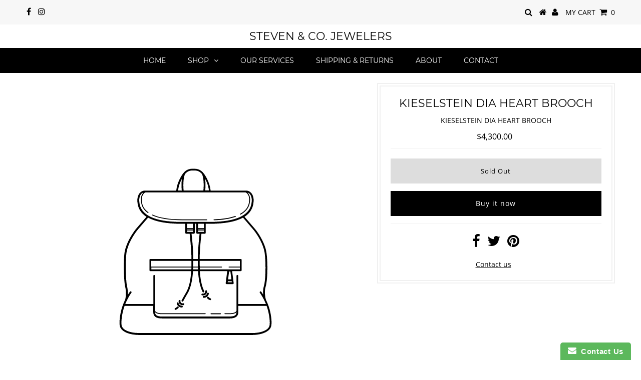

--- FILE ---
content_type: text/html; charset=utf-8
request_url: https://stevenco.com/products/kieselsteindiaheartbrooch-1
body_size: 19777
content:
<!DOCTYPE html>
<!--[if lt IE 7 ]><html class="ie ie6" lang="en"> <![endif]-->
<!--[if IE 7 ]><html class="ie ie7" lang="en"> <![endif]-->
<!--[if IE 8 ]><html class="ie ie8" lang="en"> <![endif]-->
<!--[if (gte IE 9)|!(IE)]><!--><html lang="en" class="no-js"> <!--<![endif]-->
<head>

  <meta charset="utf-8" />
  

<meta property="og:type" content="product">
<meta property="og:title" content="KIESELSTEIN DIA HEART BROOCH">
<meta property="og:url" content="https://stevenco.com/products/kieselsteindiaheartbrooch-1">
<meta property="og:description" content="">

<meta property="og:price:amount" content="4,300.00">
<meta property="og:price:currency" content="USD">

<meta property="og:site_name" content="STEVEN &amp; CO. JEWELERS">



<meta name="twitter:card" content="summary">


<meta name="twitter:site" content="@">


<meta name="twitter:title" content="KIESELSTEIN DIA HEART BROOCH">
<meta name="twitter:description" content="">
<meta name="twitter:image" content="https://stevenco.com/cdn/shopifycloud/storefront/assets/no-image-2048-a2addb12_large.gif">
<meta name="twitter:image:width" content="480">
<meta name="twitter:image:height" content="480">


  <!-- Basic Page Needs
================================================== -->

  <title>
    KIESELSTEIN DIA HEART BROOCH &ndash; STEVEN &amp; CO. JEWELERS
  </title>
  
  <link rel="canonical" href="https://stevenco.com/products/kieselsteindiaheartbrooch-1" />

  <!-- CSS
================================================== -->

  <link href="//stevenco.com/cdn/shop/t/4/assets/stylesheet.css?v=72227260629300591401724782959" rel="stylesheet" type="text/css" media="all" />
  <link href="//stevenco.com/cdn/shop/t/4/assets/queries.css?v=176807041988240904411592191515" rel="stylesheet" type="text/css" media="all" />

  <!-- JS
================================================== -->

  <script src="//ajax.googleapis.com/ajax/libs/jquery/2.2.3/jquery.min.js" type="text/javascript"></script>
  <script src="//stevenco.com/cdn/shop/t/4/assets/eventemitter3.min.js?v=27939738353326123541592191493" type="text/javascript"></script>

  <script src="//stevenco.com/cdn/shop/t/4/assets/theme.js?v=4847293222197405171724782959" type="text/javascript"></script>
  <script src="//stevenco.com/cdn/shopifycloud/storefront/assets/themes_support/option_selection-b017cd28.js" type="text/javascript"></script>

  <!--[if lt IE 9]>
<script src="//html5shim.googlecode.com/svn/trunk/html5.js"></script>
<![endif]-->

  <meta name="viewport" content="width=device-width, initial-scale=1, maximum-scale=1">

  

  
  <script>window.performance && window.performance.mark && window.performance.mark('shopify.content_for_header.start');</script><meta id="shopify-digital-wallet" name="shopify-digital-wallet" content="/40233173149/digital_wallets/dialog">
<meta name="shopify-checkout-api-token" content="7a2849cfc85d2a83469f8f374ed909a4">
<meta id="in-context-paypal-metadata" data-shop-id="40233173149" data-venmo-supported="true" data-environment="production" data-locale="en_US" data-paypal-v4="true" data-currency="USD">
<link rel="alternate" type="application/json+oembed" href="https://stevenco.com/products/kieselsteindiaheartbrooch-1.oembed">
<script async="async" src="/checkouts/internal/preloads.js?locale=en-US"></script>
<script id="shopify-features" type="application/json">{"accessToken":"7a2849cfc85d2a83469f8f374ed909a4","betas":["rich-media-storefront-analytics"],"domain":"stevenco.com","predictiveSearch":true,"shopId":40233173149,"locale":"en"}</script>
<script>var Shopify = Shopify || {};
Shopify.shop = "steven-company-jewelers.myshopify.com";
Shopify.locale = "en";
Shopify.currency = {"active":"USD","rate":"1.0"};
Shopify.country = "US";
Shopify.theme = {"name":"Testament","id":101867389085,"schema_name":"Testament","schema_version":"7.2.2","theme_store_id":623,"role":"main"};
Shopify.theme.handle = "null";
Shopify.theme.style = {"id":null,"handle":null};
Shopify.cdnHost = "stevenco.com/cdn";
Shopify.routes = Shopify.routes || {};
Shopify.routes.root = "/";</script>
<script type="module">!function(o){(o.Shopify=o.Shopify||{}).modules=!0}(window);</script>
<script>!function(o){function n(){var o=[];function n(){o.push(Array.prototype.slice.apply(arguments))}return n.q=o,n}var t=o.Shopify=o.Shopify||{};t.loadFeatures=n(),t.autoloadFeatures=n()}(window);</script>
<script id="shop-js-analytics" type="application/json">{"pageType":"product"}</script>
<script defer="defer" async type="module" src="//stevenco.com/cdn/shopifycloud/shop-js/modules/v2/client.init-shop-cart-sync_D0dqhulL.en.esm.js"></script>
<script defer="defer" async type="module" src="//stevenco.com/cdn/shopifycloud/shop-js/modules/v2/chunk.common_CpVO7qML.esm.js"></script>
<script type="module">
  await import("//stevenco.com/cdn/shopifycloud/shop-js/modules/v2/client.init-shop-cart-sync_D0dqhulL.en.esm.js");
await import("//stevenco.com/cdn/shopifycloud/shop-js/modules/v2/chunk.common_CpVO7qML.esm.js");

  window.Shopify.SignInWithShop?.initShopCartSync?.({"fedCMEnabled":true,"windoidEnabled":true});

</script>
<script>(function() {
  var isLoaded = false;
  function asyncLoad() {
    if (isLoaded) return;
    isLoaded = true;
    var urls = ["https:\/\/www.improvedcontactform.com\/icf.js?shop=steven-company-jewelers.myshopify.com","https:\/\/contactform.hulkapps.com\/skeletopapp.js?shop=steven-company-jewelers.myshopify.com","https:\/\/cdn.doofinder.com\/shopify\/doofinder-installed.js?shop=steven-company-jewelers.myshopify.com"];
    for (var i = 0; i < urls.length; i++) {
      var s = document.createElement('script');
      s.type = 'text/javascript';
      s.async = true;
      s.src = urls[i];
      var x = document.getElementsByTagName('script')[0];
      x.parentNode.insertBefore(s, x);
    }
  };
  if(window.attachEvent) {
    window.attachEvent('onload', asyncLoad);
  } else {
    window.addEventListener('load', asyncLoad, false);
  }
})();</script>
<script id="__st">var __st={"a":40233173149,"offset":-28800,"reqid":"9c5e08a2-4cf3-4bcb-9bcf-5184b6868772-1765296251","pageurl":"stevenco.com\/products\/kieselsteindiaheartbrooch-1","u":"460c83a92926","p":"product","rtyp":"product","rid":5561971474589};</script>
<script>window.ShopifyPaypalV4VisibilityTracking = true;</script>
<script id="captcha-bootstrap">!function(){'use strict';const t='contact',e='account',n='new_comment',o=[[t,t],['blogs',n],['comments',n],[t,'customer']],c=[[e,'customer_login'],[e,'guest_login'],[e,'recover_customer_password'],[e,'create_customer']],r=t=>t.map((([t,e])=>`form[action*='/${t}']:not([data-nocaptcha='true']) input[name='form_type'][value='${e}']`)).join(','),a=t=>()=>t?[...document.querySelectorAll(t)].map((t=>t.form)):[];function s(){const t=[...o],e=r(t);return a(e)}const i='password',u='form_key',d=['recaptcha-v3-token','g-recaptcha-response','h-captcha-response',i],f=()=>{try{return window.sessionStorage}catch{return}},m='__shopify_v',_=t=>t.elements[u];function p(t,e,n=!1){try{const o=window.sessionStorage,c=JSON.parse(o.getItem(e)),{data:r}=function(t){const{data:e,action:n}=t;return t[m]||n?{data:e,action:n}:{data:t,action:n}}(c);for(const[e,n]of Object.entries(r))t.elements[e]&&(t.elements[e].value=n);n&&o.removeItem(e)}catch(o){console.error('form repopulation failed',{error:o})}}const l='form_type',E='cptcha';function T(t){t.dataset[E]=!0}const w=window,h=w.document,L='Shopify',v='ce_forms',y='captcha';let A=!1;((t,e)=>{const n=(g='f06e6c50-85a8-45c8-87d0-21a2b65856fe',I='https://cdn.shopify.com/shopifycloud/storefront-forms-hcaptcha/ce_storefront_forms_captcha_hcaptcha.v1.5.2.iife.js',D={infoText:'Protected by hCaptcha',privacyText:'Privacy',termsText:'Terms'},(t,e,n)=>{const o=w[L][v],c=o.bindForm;if(c)return c(t,g,e,D).then(n);var r;o.q.push([[t,g,e,D],n]),r=I,A||(h.body.append(Object.assign(h.createElement('script'),{id:'captcha-provider',async:!0,src:r})),A=!0)});var g,I,D;w[L]=w[L]||{},w[L][v]=w[L][v]||{},w[L][v].q=[],w[L][y]=w[L][y]||{},w[L][y].protect=function(t,e){n(t,void 0,e),T(t)},Object.freeze(w[L][y]),function(t,e,n,w,h,L){const[v,y,A,g]=function(t,e,n){const i=e?o:[],u=t?c:[],d=[...i,...u],f=r(d),m=r(i),_=r(d.filter((([t,e])=>n.includes(e))));return[a(f),a(m),a(_),s()]}(w,h,L),I=t=>{const e=t.target;return e instanceof HTMLFormElement?e:e&&e.form},D=t=>v().includes(t);t.addEventListener('submit',(t=>{const e=I(t);if(!e)return;const n=D(e)&&!e.dataset.hcaptchaBound&&!e.dataset.recaptchaBound,o=_(e),c=g().includes(e)&&(!o||!o.value);(n||c)&&t.preventDefault(),c&&!n&&(function(t){try{if(!f())return;!function(t){const e=f();if(!e)return;const n=_(t);if(!n)return;const o=n.value;o&&e.removeItem(o)}(t);const e=Array.from(Array(32),(()=>Math.random().toString(36)[2])).join('');!function(t,e){_(t)||t.append(Object.assign(document.createElement('input'),{type:'hidden',name:u})),t.elements[u].value=e}(t,e),function(t,e){const n=f();if(!n)return;const o=[...t.querySelectorAll(`input[type='${i}']`)].map((({name:t})=>t)),c=[...d,...o],r={};for(const[a,s]of new FormData(t).entries())c.includes(a)||(r[a]=s);n.setItem(e,JSON.stringify({[m]:1,action:t.action,data:r}))}(t,e)}catch(e){console.error('failed to persist form',e)}}(e),e.submit())}));const S=(t,e)=>{t&&!t.dataset[E]&&(n(t,e.some((e=>e===t))),T(t))};for(const o of['focusin','change'])t.addEventListener(o,(t=>{const e=I(t);D(e)&&S(e,y())}));const B=e.get('form_key'),M=e.get(l),P=B&&M;t.addEventListener('DOMContentLoaded',(()=>{const t=y();if(P)for(const e of t)e.elements[l].value===M&&p(e,B);[...new Set([...A(),...v().filter((t=>'true'===t.dataset.shopifyCaptcha))])].forEach((e=>S(e,t)))}))}(h,new URLSearchParams(w.location.search),n,t,e,['guest_login'])})(!0,!0)}();</script>
<script integrity="sha256-52AcMU7V7pcBOXWImdc/TAGTFKeNjmkeM1Pvks/DTgc=" data-source-attribution="shopify.loadfeatures" defer="defer" src="//stevenco.com/cdn/shopifycloud/storefront/assets/storefront/load_feature-81c60534.js" crossorigin="anonymous"></script>
<script data-source-attribution="shopify.dynamic_checkout.dynamic.init">var Shopify=Shopify||{};Shopify.PaymentButton=Shopify.PaymentButton||{isStorefrontPortableWallets:!0,init:function(){window.Shopify.PaymentButton.init=function(){};var t=document.createElement("script");t.src="https://stevenco.com/cdn/shopifycloud/portable-wallets/latest/portable-wallets.en.js",t.type="module",document.head.appendChild(t)}};
</script>
<script data-source-attribution="shopify.dynamic_checkout.buyer_consent">
  function portableWalletsHideBuyerConsent(e){var t=document.getElementById("shopify-buyer-consent"),n=document.getElementById("shopify-subscription-policy-button");t&&n&&(t.classList.add("hidden"),t.setAttribute("aria-hidden","true"),n.removeEventListener("click",e))}function portableWalletsShowBuyerConsent(e){var t=document.getElementById("shopify-buyer-consent"),n=document.getElementById("shopify-subscription-policy-button");t&&n&&(t.classList.remove("hidden"),t.removeAttribute("aria-hidden"),n.addEventListener("click",e))}window.Shopify?.PaymentButton&&(window.Shopify.PaymentButton.hideBuyerConsent=portableWalletsHideBuyerConsent,window.Shopify.PaymentButton.showBuyerConsent=portableWalletsShowBuyerConsent);
</script>
<script>
  function portableWalletsCleanup(e){e&&e.src&&console.error("Failed to load portable wallets script "+e.src);var t=document.querySelectorAll("shopify-accelerated-checkout .shopify-payment-button__skeleton, shopify-accelerated-checkout-cart .wallet-cart-button__skeleton"),e=document.getElementById("shopify-buyer-consent");for(let e=0;e<t.length;e++)t[e].remove();e&&e.remove()}function portableWalletsNotLoadedAsModule(e){e instanceof ErrorEvent&&"string"==typeof e.message&&e.message.includes("import.meta")&&"string"==typeof e.filename&&e.filename.includes("portable-wallets")&&(window.removeEventListener("error",portableWalletsNotLoadedAsModule),window.Shopify.PaymentButton.failedToLoad=e,"loading"===document.readyState?document.addEventListener("DOMContentLoaded",window.Shopify.PaymentButton.init):window.Shopify.PaymentButton.init())}window.addEventListener("error",portableWalletsNotLoadedAsModule);
</script>

<script type="module" src="https://stevenco.com/cdn/shopifycloud/portable-wallets/latest/portable-wallets.en.js" onError="portableWalletsCleanup(this)" crossorigin="anonymous"></script>
<script nomodule>
  document.addEventListener("DOMContentLoaded", portableWalletsCleanup);
</script>

<link id="shopify-accelerated-checkout-styles" rel="stylesheet" media="screen" href="https://stevenco.com/cdn/shopifycloud/portable-wallets/latest/accelerated-checkout-backwards-compat.css" crossorigin="anonymous">
<style id="shopify-accelerated-checkout-cart">
        #shopify-buyer-consent {
  margin-top: 1em;
  display: inline-block;
  width: 100%;
}

#shopify-buyer-consent.hidden {
  display: none;
}

#shopify-subscription-policy-button {
  background: none;
  border: none;
  padding: 0;
  text-decoration: underline;
  font-size: inherit;
  cursor: pointer;
}

#shopify-subscription-policy-button::before {
  box-shadow: none;
}

      </style>

<script>window.performance && window.performance.mark && window.performance.mark('shopify.content_for_header.end');</script>
  <script type="text/javascript">
    new WOW().init();
  </script>
<!--DOOFINDER-SHOPIFY-->  <script>
  const dfLayerOptions = {
    installationId: '96876a93-00a9-4e6b-aeab-704b19be1cd7',
    zone: 'us1'
  };

  
/** START SHOPIFY ADD TO CART **/
document.addEventListener('doofinder.cart.add', function(event) {

  const product_endpoint = new URL(event.detail.link).pathname + '.js'

  fetch(product_endpoint, {
      method: 'GET',
      headers: {
        'Content-Type': 'application/json'
      },
    })
    .then(response => {
      return response.json()
    })
    .then(data => {
      variant_id = get_variant_id(parseInt(event.detail.item_id), data)
      if (variant_id) {
        add_to_cart(variant_id, event.detail.amount)
      } else {
        window.location.href = event.detail.link
      }
    })
    .catch((error) => {
      console.error('Error:', error)
    })

  function get_variant_id(product_id, product_data) {
    if (product_data.variants.length > 1) {
      if (is_variant_id_in_list(product_id, product_data.variants)) {
        return product_id
      }
      return false
    } else {
      return product_data.variants[0].id
    }
  }

  function is_variant_id_in_list(variant_id, variant_list) {
    let is_variant = false

    variant_list.forEach(variant => {
      if (variant.id === variant_id) {
        is_variant = true
      }
    })

    return is_variant
  }

  function add_to_cart(id, amount) {
    let formData = {
      'items': [{
        'id': id,
        'quantity': amount
      }],
      sections: "cart-items,cart-icon-bubble,cart-live-region-text,cart-footer"
    }

    const route = window.Shopify.routes.root ?
      window.Shopify.routes.root + 'cart/add.js' :
      window.Shopify.routes.cart_url + '/add.js' ;
      
    fetch(route, {
        method: 'POST',
        headers: {
          'Content-Type': 'application/json'
        },
        body: JSON.stringify(formData)
      })
      .then(response => response.json())
      .then(data => {renderSections(data.sections)})
      .catch((error) => {
        console.error('Error:', error)
      });
  }

  function renderSections(sections){
    for( section_id in sections ){
      let section = document.querySelector("#"+section_id);
      let section_html = sections[section_id];
      if(section && section_html){
        section.innerHTML = section_html;
      }
    }
  }
});
/** END SHOPIFY ADD TO CART **/


/** START SHOPIFY OPTIONS **/
dfLayerOptions.language = "en";
/** END SHOPIFY OPTIONS **/



  (function (l, a, y, e, r, s) {
    r = l.createElement(a); r.onload = e; r.async = 1; r.src = y;
    s = l.getElementsByTagName(a)[0]; s.parentNode.insertBefore(r, s);
  })(document, 'script', 'https://cdn.doofinder.com/livelayer/1/js/loader.min.js', function () {
    doofinderLoader.load(dfLayerOptions);
  });
</script>
  <!--/DOOFINDER-SHOPIFY--><link href="https://monorail-edge.shopifysvc.com" rel="dns-prefetch">
<script>(function(){if ("sendBeacon" in navigator && "performance" in window) {try {var session_token_from_headers = performance.getEntriesByType('navigation')[0].serverTiming.find(x => x.name == '_s').description;} catch {var session_token_from_headers = undefined;}var session_cookie_matches = document.cookie.match(/_shopify_s=([^;]*)/);var session_token_from_cookie = session_cookie_matches && session_cookie_matches.length === 2 ? session_cookie_matches[1] : "";var session_token = session_token_from_headers || session_token_from_cookie || "";function handle_abandonment_event(e) {var entries = performance.getEntries().filter(function(entry) {return /monorail-edge.shopifysvc.com/.test(entry.name);});if (!window.abandonment_tracked && entries.length === 0) {window.abandonment_tracked = true;var currentMs = Date.now();var navigation_start = performance.timing.navigationStart;var payload = {shop_id: 40233173149,url: window.location.href,navigation_start,duration: currentMs - navigation_start,session_token,page_type: "product"};window.navigator.sendBeacon("https://monorail-edge.shopifysvc.com/v1/produce", JSON.stringify({schema_id: "online_store_buyer_site_abandonment/1.1",payload: payload,metadata: {event_created_at_ms: currentMs,event_sent_at_ms: currentMs}}));}}window.addEventListener('pagehide', handle_abandonment_event);}}());</script>
<script id="web-pixels-manager-setup">(function e(e,d,r,n,o){if(void 0===o&&(o={}),!Boolean(null===(a=null===(i=window.Shopify)||void 0===i?void 0:i.analytics)||void 0===a?void 0:a.replayQueue)){var i,a;window.Shopify=window.Shopify||{};var t=window.Shopify;t.analytics=t.analytics||{};var s=t.analytics;s.replayQueue=[],s.publish=function(e,d,r){return s.replayQueue.push([e,d,r]),!0};try{self.performance.mark("wpm:start")}catch(e){}var l=function(){var e={modern:/Edge?\/(1{2}[4-9]|1[2-9]\d|[2-9]\d{2}|\d{4,})\.\d+(\.\d+|)|Firefox\/(1{2}[4-9]|1[2-9]\d|[2-9]\d{2}|\d{4,})\.\d+(\.\d+|)|Chrom(ium|e)\/(9{2}|\d{3,})\.\d+(\.\d+|)|(Maci|X1{2}).+ Version\/(15\.\d+|(1[6-9]|[2-9]\d|\d{3,})\.\d+)([,.]\d+|)( \(\w+\)|)( Mobile\/\w+|) Safari\/|Chrome.+OPR\/(9{2}|\d{3,})\.\d+\.\d+|(CPU[ +]OS|iPhone[ +]OS|CPU[ +]iPhone|CPU IPhone OS|CPU iPad OS)[ +]+(15[._]\d+|(1[6-9]|[2-9]\d|\d{3,})[._]\d+)([._]\d+|)|Android:?[ /-](13[3-9]|1[4-9]\d|[2-9]\d{2}|\d{4,})(\.\d+|)(\.\d+|)|Android.+Firefox\/(13[5-9]|1[4-9]\d|[2-9]\d{2}|\d{4,})\.\d+(\.\d+|)|Android.+Chrom(ium|e)\/(13[3-9]|1[4-9]\d|[2-9]\d{2}|\d{4,})\.\d+(\.\d+|)|SamsungBrowser\/([2-9]\d|\d{3,})\.\d+/,legacy:/Edge?\/(1[6-9]|[2-9]\d|\d{3,})\.\d+(\.\d+|)|Firefox\/(5[4-9]|[6-9]\d|\d{3,})\.\d+(\.\d+|)|Chrom(ium|e)\/(5[1-9]|[6-9]\d|\d{3,})\.\d+(\.\d+|)([\d.]+$|.*Safari\/(?![\d.]+ Edge\/[\d.]+$))|(Maci|X1{2}).+ Version\/(10\.\d+|(1[1-9]|[2-9]\d|\d{3,})\.\d+)([,.]\d+|)( \(\w+\)|)( Mobile\/\w+|) Safari\/|Chrome.+OPR\/(3[89]|[4-9]\d|\d{3,})\.\d+\.\d+|(CPU[ +]OS|iPhone[ +]OS|CPU[ +]iPhone|CPU IPhone OS|CPU iPad OS)[ +]+(10[._]\d+|(1[1-9]|[2-9]\d|\d{3,})[._]\d+)([._]\d+|)|Android:?[ /-](13[3-9]|1[4-9]\d|[2-9]\d{2}|\d{4,})(\.\d+|)(\.\d+|)|Mobile Safari.+OPR\/([89]\d|\d{3,})\.\d+\.\d+|Android.+Firefox\/(13[5-9]|1[4-9]\d|[2-9]\d{2}|\d{4,})\.\d+(\.\d+|)|Android.+Chrom(ium|e)\/(13[3-9]|1[4-9]\d|[2-9]\d{2}|\d{4,})\.\d+(\.\d+|)|Android.+(UC? ?Browser|UCWEB|U3)[ /]?(15\.([5-9]|\d{2,})|(1[6-9]|[2-9]\d|\d{3,})\.\d+)\.\d+|SamsungBrowser\/(5\.\d+|([6-9]|\d{2,})\.\d+)|Android.+MQ{2}Browser\/(14(\.(9|\d{2,})|)|(1[5-9]|[2-9]\d|\d{3,})(\.\d+|))(\.\d+|)|K[Aa][Ii]OS\/(3\.\d+|([4-9]|\d{2,})\.\d+)(\.\d+|)/},d=e.modern,r=e.legacy,n=navigator.userAgent;return n.match(d)?"modern":n.match(r)?"legacy":"unknown"}(),u="modern"===l?"modern":"legacy",c=(null!=n?n:{modern:"",legacy:""})[u],f=function(e){return[e.baseUrl,"/wpm","/b",e.hashVersion,"modern"===e.buildTarget?"m":"l",".js"].join("")}({baseUrl:d,hashVersion:r,buildTarget:u}),m=function(e){var d=e.version,r=e.bundleTarget,n=e.surface,o=e.pageUrl,i=e.monorailEndpoint;return{emit:function(e){var a=e.status,t=e.errorMsg,s=(new Date).getTime(),l=JSON.stringify({metadata:{event_sent_at_ms:s},events:[{schema_id:"web_pixels_manager_load/3.1",payload:{version:d,bundle_target:r,page_url:o,status:a,surface:n,error_msg:t},metadata:{event_created_at_ms:s}}]});if(!i)return console&&console.warn&&console.warn("[Web Pixels Manager] No Monorail endpoint provided, skipping logging."),!1;try{return self.navigator.sendBeacon.bind(self.navigator)(i,l)}catch(e){}var u=new XMLHttpRequest;try{return u.open("POST",i,!0),u.setRequestHeader("Content-Type","text/plain"),u.send(l),!0}catch(e){return console&&console.warn&&console.warn("[Web Pixels Manager] Got an unhandled error while logging to Monorail."),!1}}}}({version:r,bundleTarget:l,surface:e.surface,pageUrl:self.location.href,monorailEndpoint:e.monorailEndpoint});try{o.browserTarget=l,function(e){var d=e.src,r=e.async,n=void 0===r||r,o=e.onload,i=e.onerror,a=e.sri,t=e.scriptDataAttributes,s=void 0===t?{}:t,l=document.createElement("script"),u=document.querySelector("head"),c=document.querySelector("body");if(l.async=n,l.src=d,a&&(l.integrity=a,l.crossOrigin="anonymous"),s)for(var f in s)if(Object.prototype.hasOwnProperty.call(s,f))try{l.dataset[f]=s[f]}catch(e){}if(o&&l.addEventListener("load",o),i&&l.addEventListener("error",i),u)u.appendChild(l);else{if(!c)throw new Error("Did not find a head or body element to append the script");c.appendChild(l)}}({src:f,async:!0,onload:function(){if(!function(){var e,d;return Boolean(null===(d=null===(e=window.Shopify)||void 0===e?void 0:e.analytics)||void 0===d?void 0:d.initialized)}()){var d=window.webPixelsManager.init(e)||void 0;if(d){var r=window.Shopify.analytics;r.replayQueue.forEach((function(e){var r=e[0],n=e[1],o=e[2];d.publishCustomEvent(r,n,o)})),r.replayQueue=[],r.publish=d.publishCustomEvent,r.visitor=d.visitor,r.initialized=!0}}},onerror:function(){return m.emit({status:"failed",errorMsg:"".concat(f," has failed to load")})},sri:function(e){var d=/^sha384-[A-Za-z0-9+/=]+$/;return"string"==typeof e&&d.test(e)}(c)?c:"",scriptDataAttributes:o}),m.emit({status:"loading"})}catch(e){m.emit({status:"failed",errorMsg:(null==e?void 0:e.message)||"Unknown error"})}}})({shopId: 40233173149,storefrontBaseUrl: "https://stevenco.com",extensionsBaseUrl: "https://extensions.shopifycdn.com/cdn/shopifycloud/web-pixels-manager",monorailEndpoint: "https://monorail-edge.shopifysvc.com/unstable/produce_batch",surface: "storefront-renderer",enabledBetaFlags: ["2dca8a86"],webPixelsConfigList: [{"id":"shopify-app-pixel","configuration":"{}","eventPayloadVersion":"v1","runtimeContext":"STRICT","scriptVersion":"0450","apiClientId":"shopify-pixel","type":"APP","privacyPurposes":["ANALYTICS","MARKETING"]},{"id":"shopify-custom-pixel","eventPayloadVersion":"v1","runtimeContext":"LAX","scriptVersion":"0450","apiClientId":"shopify-pixel","type":"CUSTOM","privacyPurposes":["ANALYTICS","MARKETING"]}],isMerchantRequest: false,initData: {"shop":{"name":"STEVEN \u0026 CO. JEWELERS","paymentSettings":{"currencyCode":"USD"},"myshopifyDomain":"steven-company-jewelers.myshopify.com","countryCode":"US","storefrontUrl":"https:\/\/stevenco.com"},"customer":null,"cart":null,"checkout":null,"productVariants":[{"price":{"amount":4300.0,"currencyCode":"USD"},"product":{"title":"KIESELSTEIN DIA HEART BROOCH","vendor":"Not specified","id":"5561971474589","untranslatedTitle":"KIESELSTEIN DIA HEART BROOCH","url":"\/products\/kieselsteindiaheartbrooch-1","type":"CT BRH"},"id":"35924591214749","image":null,"sku":"6053","title":"Default Title","untranslatedTitle":"Default Title"}],"purchasingCompany":null},},"https://stevenco.com/cdn","ae1676cfwd2530674p4253c800m34e853cb",{"modern":"","legacy":""},{"shopId":"40233173149","storefrontBaseUrl":"https:\/\/stevenco.com","extensionBaseUrl":"https:\/\/extensions.shopifycdn.com\/cdn\/shopifycloud\/web-pixels-manager","surface":"storefront-renderer","enabledBetaFlags":"[\"2dca8a86\"]","isMerchantRequest":"false","hashVersion":"ae1676cfwd2530674p4253c800m34e853cb","publish":"custom","events":"[[\"page_viewed\",{}],[\"product_viewed\",{\"productVariant\":{\"price\":{\"amount\":4300.0,\"currencyCode\":\"USD\"},\"product\":{\"title\":\"KIESELSTEIN DIA HEART BROOCH\",\"vendor\":\"Not specified\",\"id\":\"5561971474589\",\"untranslatedTitle\":\"KIESELSTEIN DIA HEART BROOCH\",\"url\":\"\/products\/kieselsteindiaheartbrooch-1\",\"type\":\"CT BRH\"},\"id\":\"35924591214749\",\"image\":null,\"sku\":\"6053\",\"title\":\"Default Title\",\"untranslatedTitle\":\"Default Title\"}}]]"});</script><script>
  window.ShopifyAnalytics = window.ShopifyAnalytics || {};
  window.ShopifyAnalytics.meta = window.ShopifyAnalytics.meta || {};
  window.ShopifyAnalytics.meta.currency = 'USD';
  var meta = {"product":{"id":5561971474589,"gid":"gid:\/\/shopify\/Product\/5561971474589","vendor":"Not specified","type":"CT BRH","variants":[{"id":35924591214749,"price":430000,"name":"KIESELSTEIN DIA HEART BROOCH","public_title":null,"sku":"6053"}],"remote":false},"page":{"pageType":"product","resourceType":"product","resourceId":5561971474589}};
  for (var attr in meta) {
    window.ShopifyAnalytics.meta[attr] = meta[attr];
  }
</script>
<script class="analytics">
  (function () {
    var customDocumentWrite = function(content) {
      var jquery = null;

      if (window.jQuery) {
        jquery = window.jQuery;
      } else if (window.Checkout && window.Checkout.$) {
        jquery = window.Checkout.$;
      }

      if (jquery) {
        jquery('body').append(content);
      }
    };

    var hasLoggedConversion = function(token) {
      if (token) {
        return document.cookie.indexOf('loggedConversion=' + token) !== -1;
      }
      return false;
    }

    var setCookieIfConversion = function(token) {
      if (token) {
        var twoMonthsFromNow = new Date(Date.now());
        twoMonthsFromNow.setMonth(twoMonthsFromNow.getMonth() + 2);

        document.cookie = 'loggedConversion=' + token + '; expires=' + twoMonthsFromNow;
      }
    }

    var trekkie = window.ShopifyAnalytics.lib = window.trekkie = window.trekkie || [];
    if (trekkie.integrations) {
      return;
    }
    trekkie.methods = [
      'identify',
      'page',
      'ready',
      'track',
      'trackForm',
      'trackLink'
    ];
    trekkie.factory = function(method) {
      return function() {
        var args = Array.prototype.slice.call(arguments);
        args.unshift(method);
        trekkie.push(args);
        return trekkie;
      };
    };
    for (var i = 0; i < trekkie.methods.length; i++) {
      var key = trekkie.methods[i];
      trekkie[key] = trekkie.factory(key);
    }
    trekkie.load = function(config) {
      trekkie.config = config || {};
      trekkie.config.initialDocumentCookie = document.cookie;
      var first = document.getElementsByTagName('script')[0];
      var script = document.createElement('script');
      script.type = 'text/javascript';
      script.onerror = function(e) {
        var scriptFallback = document.createElement('script');
        scriptFallback.type = 'text/javascript';
        scriptFallback.onerror = function(error) {
                var Monorail = {
      produce: function produce(monorailDomain, schemaId, payload) {
        var currentMs = new Date().getTime();
        var event = {
          schema_id: schemaId,
          payload: payload,
          metadata: {
            event_created_at_ms: currentMs,
            event_sent_at_ms: currentMs
          }
        };
        return Monorail.sendRequest("https://" + monorailDomain + "/v1/produce", JSON.stringify(event));
      },
      sendRequest: function sendRequest(endpointUrl, payload) {
        // Try the sendBeacon API
        if (window && window.navigator && typeof window.navigator.sendBeacon === 'function' && typeof window.Blob === 'function' && !Monorail.isIos12()) {
          var blobData = new window.Blob([payload], {
            type: 'text/plain'
          });

          if (window.navigator.sendBeacon(endpointUrl, blobData)) {
            return true;
          } // sendBeacon was not successful

        } // XHR beacon

        var xhr = new XMLHttpRequest();

        try {
          xhr.open('POST', endpointUrl);
          xhr.setRequestHeader('Content-Type', 'text/plain');
          xhr.send(payload);
        } catch (e) {
          console.log(e);
        }

        return false;
      },
      isIos12: function isIos12() {
        return window.navigator.userAgent.lastIndexOf('iPhone; CPU iPhone OS 12_') !== -1 || window.navigator.userAgent.lastIndexOf('iPad; CPU OS 12_') !== -1;
      }
    };
    Monorail.produce('monorail-edge.shopifysvc.com',
      'trekkie_storefront_load_errors/1.1',
      {shop_id: 40233173149,
      theme_id: 101867389085,
      app_name: "storefront",
      context_url: window.location.href,
      source_url: "//stevenco.com/cdn/s/trekkie.storefront.94e7babdf2ec3663c2b14be7d5a3b25b9303ebb0.min.js"});

        };
        scriptFallback.async = true;
        scriptFallback.src = '//stevenco.com/cdn/s/trekkie.storefront.94e7babdf2ec3663c2b14be7d5a3b25b9303ebb0.min.js';
        first.parentNode.insertBefore(scriptFallback, first);
      };
      script.async = true;
      script.src = '//stevenco.com/cdn/s/trekkie.storefront.94e7babdf2ec3663c2b14be7d5a3b25b9303ebb0.min.js';
      first.parentNode.insertBefore(script, first);
    };
    trekkie.load(
      {"Trekkie":{"appName":"storefront","development":false,"defaultAttributes":{"shopId":40233173149,"isMerchantRequest":null,"themeId":101867389085,"themeCityHash":"7060368210882853845","contentLanguage":"en","currency":"USD","eventMetadataId":"501a5b84-758b-44cb-8552-a8944af12d3d"},"isServerSideCookieWritingEnabled":true,"monorailRegion":"shop_domain","enabledBetaFlags":["f0df213a"]},"Session Attribution":{},"S2S":{"facebookCapiEnabled":false,"source":"trekkie-storefront-renderer","apiClientId":580111}}
    );

    var loaded = false;
    trekkie.ready(function() {
      if (loaded) return;
      loaded = true;

      window.ShopifyAnalytics.lib = window.trekkie;

      var originalDocumentWrite = document.write;
      document.write = customDocumentWrite;
      try { window.ShopifyAnalytics.merchantGoogleAnalytics.call(this); } catch(error) {};
      document.write = originalDocumentWrite;

      window.ShopifyAnalytics.lib.page(null,{"pageType":"product","resourceType":"product","resourceId":5561971474589,"shopifyEmitted":true});

      var match = window.location.pathname.match(/checkouts\/(.+)\/(thank_you|post_purchase)/)
      var token = match? match[1]: undefined;
      if (!hasLoggedConversion(token)) {
        setCookieIfConversion(token);
        window.ShopifyAnalytics.lib.track("Viewed Product",{"currency":"USD","variantId":35924591214749,"productId":5561971474589,"productGid":"gid:\/\/shopify\/Product\/5561971474589","name":"KIESELSTEIN DIA HEART BROOCH","price":"4300.00","sku":"6053","brand":"Not specified","variant":null,"category":"CT BRH","nonInteraction":true,"remote":false},undefined,undefined,{"shopifyEmitted":true});
      window.ShopifyAnalytics.lib.track("monorail:\/\/trekkie_storefront_viewed_product\/1.1",{"currency":"USD","variantId":35924591214749,"productId":5561971474589,"productGid":"gid:\/\/shopify\/Product\/5561971474589","name":"KIESELSTEIN DIA HEART BROOCH","price":"4300.00","sku":"6053","brand":"Not specified","variant":null,"category":"CT BRH","nonInteraction":true,"remote":false,"referer":"https:\/\/stevenco.com\/products\/kieselsteindiaheartbrooch-1"});
      }
    });


        var eventsListenerScript = document.createElement('script');
        eventsListenerScript.async = true;
        eventsListenerScript.src = "//stevenco.com/cdn/shopifycloud/storefront/assets/shop_events_listener-3da45d37.js";
        document.getElementsByTagName('head')[0].appendChild(eventsListenerScript);

})();</script>
<script
  defer
  src="https://stevenco.com/cdn/shopifycloud/perf-kit/shopify-perf-kit-2.1.2.min.js"
  data-application="storefront-renderer"
  data-shop-id="40233173149"
  data-render-region="gcp-us-central1"
  data-page-type="product"
  data-theme-instance-id="101867389085"
  data-theme-name="Testament"
  data-theme-version="7.2.2"
  data-monorail-region="shop_domain"
  data-resource-timing-sampling-rate="10"
  data-shs="true"
  data-shs-beacon="true"
  data-shs-export-with-fetch="true"
  data-shs-logs-sample-rate="1"
></script>
</head>
<body class="gridlock product">

<main id="panel" role="main">
  <div class="page-wrap">
    <div id="shopify-section-header" class="shopify-section"><div class="header-section" data-section-id="header" data-section-type="header-section">
  <header>
    
        <div class="row" id="upper-content">
          <ul id="social-icons" class="desktop-6 tablet-6 mobile-3">
            <li><a href="https://www.facebook.com/StevenCoJewelers" target="_blank"><i class="fa fa-facebook fa-2x" aria-hidden="true"></i></a></li>
            <li><a href="//instagram.com/Stevencojewelers" target="_blank"><i class="fa fa-instagram fa-2x" aria-hidden="true"></i></a></li>
            
            
            
            
            
            
            
          </ul><ul id="cart" class="desktop-6 tablet-6 mobile-3">
            <li class="mm-trigger">
              <i class="fa fa-bars" aria-hidden="true"></i> MENU
            </li>
            <li class="seeks">
              <form action="/search" method="get" id="searchbox">
                <input type="text" name="q" class="search-input" id="q" placeholder="Search" />
                
                <input type="hidden" name="type" value="product">
                
              </form>
              <a href="#" class="search-icon"><i class="fa fa-search fa-2x" aria-hidden="true"></i></a>
            </li>
            <li><a href=""><i class="fa fa-home fa-2x" aria-hidden="true"></i></a>
            
              
                <li class="cust"><a href="https://shopify.com/40233173149/account?locale=en&region_country=US"><i class="fa fa-user fa-2x" aria-hidden="true"></i></a></li>
              
            
<li><a class="my-cart-link" href="/cart">MY CART&nbsp; <i class="fa fa-shopping-cart fa-2x" aria-hidden="true"></i>&nbsp; <span id="item_count">0</span></a></li>
          </ul>
        </div>
        
  </header>
  <div class="header-wrapper">
    <div class="row">
      <div id="logo" class="desktop-12 tablet-6 mobile-3">
        
        <a href="/">STEVEN &amp; CO. JEWELERS</a>
        
      </div>
    </div>
    <div class="clear"></div>
    <nav>
      <ul id="main-nav" class="row">
      	
        
        


<li><a href="/" title="">HOME</a></li>


        
        


<li class="dropdown has_sub_menu" aria-haspopup="true" aria-expanded="false"><a href="/collections/all" title="">SHOP</a>
  <ul class="submenu">
    
    
    <li class="nest has_sub_menu" aria-haspopup="true" aria-expanded="false"><a href="/collections/watches-1">WATCHES</a>
      <ul class="nested">
        
        <li><a href="/collections/rolex">ROLEX</a></li>
        
        <li><a href="/collections/cartier">CARTIER</a></li>
        
        <li><a href="/collections/patek-philippe">PATEK PHILIPPE</a></li>
        
        <li><a href="/collections/panerai">PANERAI</a></li>
        
        <li><a href="/collections/bulgari">BULGARI</a></li>
        
        <li><a href="/collections/all-watches">ALL WATCHES</a></li>
        
      </ul>
    </li>
    

    
    
    <li class="nest has_sub_menu" aria-haspopup="true" aria-expanded="false"><a href="/collections/jewelry">JEWELRY</a>
      <ul class="nested">
        
        <li><a href="/collections/rings">RINGS</a></li>
        
        <li><a href="/collections/earrings">EARRINGS</a></li>
        
        <li><a href="/collections/necklaces">NECKLACES</a></li>
        
        <li><a href="/collections/bracelets">BRACELETS</a></li>
        
        <li><a href="/collections/brooches">BROOCHES</a></li>
        
        <li><a href="/collections/all-jewelry">ALL JEWELRY</a></li>
        
      </ul>
    </li>
    

    
  </ul>
</li>


        
        


<li><a href="/pages/our-services" title="">OUR SERVICES</a></li>


        
        


<li><a href="/pages/shipping-returns" title="">SHIPPING & RETURNS</a></li>


        
        


<li><a href="/pages/about" title="">ABOUT</a></li>


        
        


<li><a href="/pages/contact" title="">CONTACT</a></li>


        
      </ul>
    </nav>
    
    <div class="clear header-spacer"></div>
    
  </div>
  <style>
    
    #logo a {
      font-size: 22px;
      text-transform: uppercase;
      font-weight: 400;
    }
    

    #hello { font-size: 13px; }

    
    @media screen and (min-width: 740px ) {
      ul#cart li.mm-trigger { display: none; }
    }
    
    ul#main-nav li {
      line-height: 50px;
    }
    ul#main-nav li ul.submenu {
      top: 50px;
    }
    ul.megamenu {
      top: 50px;
    }
    nav {
      border-top: 0px solid #dfdfdf;
      border-bottom: 0px solid #dfdfdf;
    }
  </style>
</div>


</div>
    

    <div class="content-wrapper">
      
        <div id="content" class="row">
          
            
          
          <div id="shopify-section-product-template" class="shopify-section">
<div itemscope itemtype="http://schema.org/Product" id="product-5561971474589" class="product-section" data-product-id="5561971474589" data-section-id="product-template" data-section-type="product-section">

  <meta itemprop="url" content="//products/kieselsteindiaheartbrooch-1">
  <meta itemprop="image" content="//stevenco.com/cdn/shopifycloud/storefront/assets/no-image-2048-a2addb12_1024x1024.gif">

  <script class="product-json" type="application/json">
  {
      "id": 5561971474589,
      "title": "KIESELSTEIN DIA HEART BROOCH",
      "handle": "kieselsteindiaheartbrooch-1",
      "description": null,
      "published_at": [49,40,18,30,8,2020,0,243,true,"PDT"],
      "created_at": [49,40,18,30,8,2020,0,243,true,"PDT"],
      "vendor": "Not specified",
      "type": "CT BRH",
      "tags": [],
      "price": 430000,
      "price_min": 430000,
      "price_max": 430000,
      "available": false,
      "price_varies": false,
      "compare_at_price": null,
      "compare_at_price_min": 0,
      "compare_at_price_max": 0,
      "compare_at_price_varies": false,
      "variants": [
        {
          "id": 35924591214749,
          "title": "Default Title",
          "option1": "Default Title",
          "option2": null,
          "option3": null,
          "sku": "6053",
          "featured_image": {
              "id": null,
              "product_id": null,
              "position": null,
              "created_at": [49,40,18,30,8,2020,0,243,true,"PDT"],
              "updated_at": [49,40,18,30,8,2020,0,243,true,"PDT"],
              "alt": null,
              "width": null,
              "height": null,
              "src": null
          },
          "available": false,
          "options": ["Default Title"],
          "price": 430000,
          "weight": 0,
          "weight_unit": "lb",
          "weight_in_unit": 0.0,
          "compare_at_price": null,
          "inventory_management": "shopify",
          "inventory_quantity": 0,
          "inventory_policy": "deny",
          "barcode": null,
          "featured_media": {
            "alt": null,
            "id": null,
            "position": null,
            "preview_image": {
              "aspect_ratio": null,
              "height": null,
              "width": null
            }
          }
        }
      ],
      "images": [],
      "featured_image": null,
      "featured_media": null,
      "featured_media_id": null,
      "options": ["Title"],
      "url": "\/products\/kieselsteindiaheartbrooch-1",
      "media": []
  }
</script>


  
  <div class="product-top">
    <div class="product-photos carousel-container desktop-7 tablet-3 mobile-3" data-product-gallery data-product-single-media-group data-gallery-config='{
      "thumbPosition": "right",
      "enableVideoLooping": false,
      "mainSlider": false,
      "thumbSlider": false,
      "productId": 5561971474589,
      "isQuick": false
   }'>
        <svg class="placeholder-svg" xmlns="http://www.w3.org/2000/svg" viewBox="0 0 525.5 525.5"><path d="M375.5 345.2c0-.1 0-.1 0 0 0-.1 0-.1 0 0-1.1-2.9-2.3-5.5-3.4-7.8-1.4-4.7-2.4-13.8-.5-19.8 3.4-10.6 3.6-40.6 1.2-54.5-2.3-14-12.3-29.8-18.5-36.9-5.3-6.2-12.8-14.9-15.4-17.9 8.6-5.6 13.3-13.3 14-23 0-.3 0-.6.1-.8.4-4.1-.6-9.9-3.9-13.5-2.1-2.3-4.8-3.5-8-3.5h-54.9c-.8-7.1-3-13-5.2-17.5-6.8-13.9-12.5-16.5-21.2-16.5h-.7c-8.7 0-14.4 2.5-21.2 16.5-2.2 4.5-4.4 10.4-5.2 17.5h-48.5c-3.2 0-5.9 1.2-8 3.5-3.2 3.6-4.3 9.3-3.9 13.5 0 .2 0 .5.1.8.7 9.8 5.4 17.4 14 23-2.6 3.1-10.1 11.7-15.4 17.9-6.1 7.2-16.1 22.9-18.5 36.9-2.2 13.3-1.2 47.4 1 54.9 1.1 3.8 1.4 14.5-.2 19.4-1.2 2.4-2.3 5-3.4 7.9-4.4 11.6-6.2 26.3-5 32.6 1.8 9.9 16.5 14.4 29.4 14.4h176.8c12.9 0 27.6-4.5 29.4-14.4 1.2-6.5-.5-21.1-5-32.7zm-97.7-178c.3-3.2.8-10.6-.2-18 2.4 4.3 5 10.5 5.9 18h-5.7zm-36.3-17.9c-1 7.4-.5 14.8-.2 18h-5.7c.9-7.5 3.5-13.7 5.9-18zm4.5-6.9c0-.1.1-.2.1-.4 4.4-5.3 8.4-5.8 13.1-5.8h.7c4.7 0 8.7.6 13.1 5.8 0 .1 0 .2.1.4 3.2 8.9 2.2 21.2 1.8 25h-30.7c-.4-3.8-1.3-16.1 1.8-25zm-70.7 42.5c0-.3 0-.6-.1-.9-.3-3.4.5-8.4 3.1-11.3 1-1.1 2.1-1.7 3.4-2.1l-.6.6c-2.8 3.1-3.7 8.1-3.3 11.6 0 .2 0 .5.1.8.3 3.5.9 11.7 10.6 18.8.3.2.8.2 1-.2.2-.3.2-.8-.2-1-9.2-6.7-9.8-14.4-10-17.7 0-.3 0-.6-.1-.8-.3-3.2.5-7.7 3-10.5.8-.8 1.7-1.5 2.6-1.9h155.7c1 .4 1.9 1.1 2.6 1.9 2.5 2.8 3.3 7.3 3 10.5 0 .2 0 .5-.1.8-.3 3.6-1 13.1-13.8 20.1-.3.2-.5.6-.3 1 .1.2.4.4.6.4.1 0 .2 0 .3-.1 13.5-7.5 14.3-17.5 14.6-21.3 0-.3 0-.5.1-.8.4-3.5-.5-8.5-3.3-11.6l-.6-.6c1.3.4 2.5 1.1 3.4 2.1 2.6 2.9 3.5 7.9 3.1 11.3 0 .3 0 .6-.1.9-1.5 20.9-23.6 31.4-65.5 31.4h-43.8c-41.8 0-63.9-10.5-65.4-31.4zm91 89.1h-7c0-1.5 0-3-.1-4.2-.2-12.5-2.2-31.1-2.7-35.1h3.6c.8 0 1.4-.6 1.4-1.4v-14.1h2.4v14.1c0 .8.6 1.4 1.4 1.4h3.7c-.4 3.9-2.4 22.6-2.7 35.1v4.2zm65.3 11.9h-16.8c-.4 0-.7.3-.7.7 0 .4.3.7.7.7h16.8v2.8h-62.2c0-.9-.1-1.9-.1-2.8h33.9c.4 0 .7-.3.7-.7 0-.4-.3-.7-.7-.7h-33.9c-.1-3.2-.1-6.3-.1-9h62.5v9zm-12.5 24.4h-6.3l.2-1.6h5.9l.2 1.6zm-5.8-4.5l1.6-12.3h2l1.6 12.3h-5.2zm-57-19.9h-62.4v-9h62.5c0 2.7 0 5.8-.1 9zm-62.4 1.4h62.4c0 .9-.1 1.8-.1 2.8H194v-2.8zm65.2 0h7.3c0 .9.1 1.8.1 2.8H259c.1-.9.1-1.8.1-2.8zm7.2-1.4h-7.2c.1-3.2.1-6.3.1-9h7c0 2.7 0 5.8.1 9zm-7.7-66.7v6.8h-9v-6.8h9zm-8.9 8.3h9v.7h-9v-.7zm0 2.1h9v2.3h-9v-2.3zm26-1.4h-9v-.7h9v.7zm-9 3.7v-2.3h9v2.3h-9zm9-5.9h-9v-6.8h9v6.8zm-119.3 91.1c-2.1-7.1-3-40.9-.9-53.6 2.2-13.5 11.9-28.6 17.8-35.6 5.6-6.5 13.5-15.7 15.7-18.3 11.4 6.4 28.7 9.6 51.8 9.6h6v14.1c0 .8.6 1.4 1.4 1.4h5.4c.3 3.1 2.4 22.4 2.7 35.1 0 1.2.1 2.6.1 4.2h-63.9c-.8 0-1.4.6-1.4 1.4v16.1c0 .8.6 1.4 1.4 1.4H256c-.8 11.8-2.8 24.7-8 33.3-2.6 4.4-4.9 8.5-6.9 12.2-.4.7-.1 1.6.6 1.9.2.1.4.2.6.2.5 0 1-.3 1.3-.8 1.9-3.7 4.2-7.7 6.8-12.1 5.4-9.1 7.6-22.5 8.4-34.7h7.8c.7 11.2 2.6 23.5 7.1 32.4.2.5.8.8 1.3.8.2 0 .4 0 .6-.2.7-.4 1-1.2.6-1.9-4.3-8.5-6.1-20.3-6.8-31.1H312l-2.4 18.6c-.1.4.1.8.3 1.1.3.3.7.5 1.1.5h9.6c.4 0 .8-.2 1.1-.5.3-.3.4-.7.3-1.1l-2.4-18.6H333c.8 0 1.4-.6 1.4-1.4v-16.1c0-.8-.6-1.4-1.4-1.4h-63.9c0-1.5 0-2.9.1-4.2.2-12.7 2.3-32 2.7-35.1h5.2c.8 0 1.4-.6 1.4-1.4v-14.1h6.2c23.1 0 40.4-3.2 51.8-9.6 2.3 2.6 10.1 11.8 15.7 18.3 5.9 6.9 15.6 22.1 17.8 35.6 2.2 13.4 2 43.2-1.1 53.1-1.2 3.9-1.4 8.7-1 13-1.7-2.8-2.9-4.4-3-4.6-.2-.3-.6-.5-.9-.6h-.5c-.2 0-.4.1-.5.2-.6.5-.8 1.4-.3 2 0 0 .2.3.5.8 1.4 2.1 5.6 8.4 8.9 16.7h-42.9v-43.8c0-.8-.6-1.4-1.4-1.4s-1.4.6-1.4 1.4v44.9c0 .1-.1.2-.1.3 0 .1 0 .2.1.3v9c-1.1 2-3.9 3.7-10.5 3.7h-7.5c-.4 0-.7.3-.7.7 0 .4.3.7.7.7h7.5c5 0 8.5-.9 10.5-2.8-.1 3.1-1.5 6.5-10.5 6.5H210.4c-9 0-10.5-3.4-10.5-6.5 2 1.9 5.5 2.8 10.5 2.8h67.4c.4 0 .7-.3.7-.7 0-.4-.3-.7-.7-.7h-67.4c-6.7 0-9.4-1.7-10.5-3.7v-54.5c0-.8-.6-1.4-1.4-1.4s-1.4.6-1.4 1.4v43.8h-43.6c4.2-10.2 9.4-17.4 9.5-17.5.5-.6.3-1.5-.3-2s-1.5-.3-2 .3c-.1.2-1.4 2-3.2 5 .1-4.9-.4-10.2-1.1-12.8zm221.4 60.2c-1.5 8.3-14.9 12-26.6 12H174.4c-11.8 0-25.1-3.8-26.6-12-1-5.7.6-19.3 4.6-30.2H197v9.8c0 6.4 4.5 9.7 13.4 9.7h105.4c8.9 0 13.4-3.3 13.4-9.7v-9.8h44c4 10.9 5.6 24.5 4.6 30.2z"/><path d="M286.1 359.3c0 .4.3.7.7.7h14.7c.4 0 .7-.3.7-.7 0-.4-.3-.7-.7-.7h-14.7c-.3 0-.7.3-.7.7zm5.3-145.6c13.5-.5 24.7-2.3 33.5-5.3.4-.1.6-.5.4-.9-.1-.4-.5-.6-.9-.4-8.6 3-19.7 4.7-33 5.2-.4 0-.7.3-.7.7 0 .4.3.7.7.7zm-11.3.1c.4 0 .7-.3.7-.7 0-.4-.3-.7-.7-.7H242c-19.9 0-35.3-2.5-45.9-7.4-.4-.2-.8 0-.9.3-.2.4 0 .8.3.9 10.8 5 26.4 7.5 46.5 7.5h38.1zm-7.2 116.9c.4.1.9.1 1.4.1 1.7 0 3.4-.7 4.7-1.9 1.4-1.4 1.9-3.2 1.5-5-.2-.8-.9-1.2-1.7-1.1-.8.2-1.2.9-1.1 1.7.3 1.2-.4 2-.7 2.4-.9.9-2.2 1.3-3.4 1-.8-.2-1.5.3-1.7 1.1s.2 1.5 1 1.7z"/><path d="M275.5 331.6c-.8 0-1.4.6-1.5 1.4 0 .8.6 1.4 1.4 1.5h.3c3.6 0 7-2.8 7.7-6.3.2-.8-.4-1.5-1.1-1.7-.8-.2-1.5.4-1.7 1.1-.4 2.3-2.8 4.2-5.1 4zm5.4 1.6c-.6.5-.6 1.4-.1 2 1.1 1.3 2.5 2.2 4.2 2.8.2.1.3.1.5.1.6 0 1.1-.3 1.3-.9.3-.7-.1-1.6-.8-1.8-1.2-.5-2.2-1.2-3-2.1-.6-.6-1.5-.6-2.1-.1zm-38.2 12.7c.5 0 .9 0 1.4-.1.8-.2 1.3-.9 1.1-1.7-.2-.8-.9-1.3-1.7-1.1-1.2.3-2.5-.1-3.4-1-.4-.4-1-1.2-.8-2.4.2-.8-.3-1.5-1.1-1.7-.8-.2-1.5.3-1.7 1.1-.4 1.8.1 3.7 1.5 5 1.2 1.2 2.9 1.9 4.7 1.9z"/><path d="M241.2 349.6h.3c.8 0 1.4-.7 1.4-1.5s-.7-1.4-1.5-1.4c-2.3.1-4.6-1.7-5.1-4-.2-.8-.9-1.3-1.7-1.1-.8.2-1.3.9-1.1 1.7.7 3.5 4.1 6.3 7.7 6.3zm-9.7 3.6c.2 0 .3 0 .5-.1 1.6-.6 3-1.6 4.2-2.8.5-.6.5-1.5-.1-2s-1.5-.5-2 .1c-.8.9-1.8 1.6-3 2.1-.7.3-1.1 1.1-.8 1.8 0 .6.6.9 1.2.9z"/></svg>
</div>
    <div id="product-right" class="desktop-5 tablet-3 mobile-3">
      <div id="product-description">
        
        <h1 itemprop="name">KIESELSTEIN DIA HEART BROOCH</h1>
        
          <p>KIESELSTEIN DIA HEART BROOCH</p>
        
    	  <div itemprop="offers" itemscope itemtype="http://schema.org/Offer">
          <meta itemprop="priceCurrency" content="USD">
          <link itemprop="availability" href="http://schema.org/OutOfStock">

          

          



<form method="post" action="/cart/add" id="AddToCartForm" accept-charset="UTF-8" class="product_form" enctype="multipart/form-data" data-product-form="
            { &quot;money_format&quot;: &quot;${{amount}}&quot;,
              &quot;enable_history&quot;: true,
              &quot;sold_out&quot;: &quot;Sold Out&quot;,
              &quot;button&quot;: &quot;Add to Cart&quot;,
              &quot;unavailable&quot;: &quot;Unavailable&quot;,
              &quot;quickview&quot;: false
            }
          " data-product-id="5561971474589"><input type="hidden" name="form_type" value="product" /><input type="hidden" name="utf8" value="✓" />
<p id="product-price">
    <span class="product-price" itemprop="price">
      $4,300.00
    </span>
    
    <span class="was"></span>
  </p><div class="clear"></div>

  
    <div class="what-is-it">
      
    </div>
    <div class="product-variants"></div><!-- product variants -->
    <input  type="hidden" id="" name="id" data-sku="" value="35924591214749" />
  


  
  <div class="product-add">
    
    <input id="addToCart" type="submit" name="button" class="add clearfix AddtoCart  secondary-button" value="Sold Out" disabled />
    
     <div data-shopify="payment-button" class="shopify-payment-button"> <shopify-accelerated-checkout recommended="{&quot;name&quot;:&quot;paypal&quot;,&quot;wallet_params&quot;:{&quot;shopId&quot;:40233173149,&quot;countryCode&quot;:&quot;US&quot;,&quot;merchantName&quot;:&quot;STEVEN \u0026 CO. JEWELERS&quot;,&quot;phoneRequired&quot;:false,&quot;companyRequired&quot;:false,&quot;shippingType&quot;:&quot;shipping&quot;,&quot;shopifyPaymentsEnabled&quot;:true,&quot;hasManagedSellingPlanState&quot;:null,&quot;requiresBillingAgreement&quot;:false,&quot;merchantId&quot;:null,&quot;sdkUrl&quot;:&quot;https://www.paypal.com/sdk/js?components=buttons\u0026commit=false\u0026currency=USD\u0026locale=en_US\u0026client-id=AfUEYT7nO4BwZQERn9Vym5TbHAG08ptiKa9gm8OARBYgoqiAJIjllRjeIMI4g294KAH1JdTnkzubt1fr\u0026intent=capture&quot;}}" fallback="{&quot;name&quot;:&quot;buy_it_now&quot;,&quot;wallet_params&quot;:{}}" access-token="7a2849cfc85d2a83469f8f374ed909a4" buyer-country="US" buyer-locale="en" buyer-currency="USD" variant-params="[{&quot;id&quot;:35924591214749,&quot;requiresShipping&quot;:true}]" shop-id="40233173149" disabled > <div class="shopify-payment-button__button" role="button" disabled aria-hidden="true" style="background-color: transparent; border: none"> <div class="shopify-payment-button__skeleton">&nbsp;</div> </div> <div class="shopify-payment-button__more-options shopify-payment-button__skeleton" role="button" disabled aria-hidden="true">&nbsp;</div> </shopify-accelerated-checkout> <small id="shopify-buyer-consent" class="hidden" aria-hidden="true" data-consent-type="subscription"> This item is a recurring or deferred purchase. By continuing, I agree to the <span id="shopify-subscription-policy-button">cancellation policy</span> and authorize you to charge my payment method at the prices, frequency and dates listed on this page until my order is fulfilled or I cancel, if permitted. </small> </div>
    
  </div>

<input type="hidden" name="product-id" value="5561971474589" /><input type="hidden" name="section-id" value="product-template" /></form>


           
            
            <div class="rte" itemprop="description"></div>
            
          

          <div class="desc"><div class="share-icons">
  <a title="Share on Facebook" href="//www.facebook.com/sharer.php?u=https://stevenco.com/products/kieselsteindiaheartbrooch-1" class="facebook" target="_blank"><i class="fa fa-facebook fa-2x" aria-hidden="true"></i></a>
  <a title="Share on Twitter"  href="//twitter.com/home?status=https://stevenco.com/products/kieselsteindiaheartbrooch-1 via @" title="Share on Twitter" target="_blank" class="twitter"><i class="fa fa-twitter fa-2x" aria-hidden="true"></i></a>

  

  
    <a title="Share on Pinterest" target="blank" href="//pinterest.com/pin/create/button/?url=https://stevenco.com/products/kieselsteindiaheartbrooch-1&amp;media=http://stevenco.com/cdn/shopifycloud/storefront/assets/no-image-2048-a2addb12_1024x1024.gif" title="Pin This Product" class="pinterest"><i class="fa fa-pinterest fa-2x" aria-hidden="true"></i></a>
  
</div>


          </div>
        </div>

         
          <ul id="popups">
            
            
            
            
              <li class="last">
                <a href="#pop-four" class="fancybox">Contact us</a>
              </li>
            
          </ul>
          
          
          
          
            <div id="pop-four" style="display: none"><form method="post" action="/contact#contact_form" id="contact_form" accept-charset="UTF-8" class="contact-form"><input type="hidden" name="form_type" value="contact" /><input type="hidden" name="utf8" value="✓" />
<div id="contactFormWrapper">
    <p>
      <label>Name</label>
      <input type="text" id="contactFormName" name="contact[name]" placeholder="Name" />
    </p>

    <p>
      <label>Email</label>
      <input type="email" id="contactFormEmail" name="contact[email]" placeholder="Email" />
    </p>

    <p>
      <label>Phone Number</label>
      <input type="text" id="contactFormTelephone" name="contact[phone]" placeholder="Phone Number" />
    </p> 

    <p>
      <label>Message</label>
      <textarea rows="15" cols="90" id="contactFormMessage" name="contact[body]" placeholder="Message"></textarea>
    </p>
    <p>
      <input type="submit" id="contactFormSubmit" class="secondary button" value="Send" />
    </p> 
</div>

<div class="clear"></div>






</form>      

<div class="clear"></div></div>
          
        
      </div>

    </div>
  </div>

   
    
    <div class="clear"></div>
  
</div>
<style>
  
  #product-right {
    background: #fff;
    padding: 20px;
    border: 7px double #f0f0f0;
  }
  
    #product-5561971474589 .thumb-slider-slides {
      transition: top 0.5s ease-in-out;
    }
  

  
  @media screen and ( min-width: 741px ) {
    
  }
  
    .select { display: none; }
    /* Hiding the drop-downs. */
    .product_variants, .selector-wrapper, .select { display: none; }
    label[for="product-select-option-"] { display: none; }
    #product-select-option- { display: none; }
    #product-select-option- + .custom-style-select-box { display: none !important; }
    
  
  
    .swatch .color label {
      min-width: 34px !important;
      width: 34px !important;
      border-radius: 50%;
      height: 34px !important;
      outline: 0 !important;
    }
  
</style>
<script type="application/json" id="ModelJson-product-template">
  []
</script>


</div>
<div id="shopify-section-product-recommendations" class="shopify-section">
<section
  class="product-page relative mt7" id="related-products"
  data-section-id="product-recommendations" data-limit="5"><div class="page-width" data-base-url="/recommendations/products" data-product-id="5561971474589" data-section-id="product-recommendations" data-section-type="product-recommendations"></div><style>
    #related-products .product-loop {
      margin: 20px 0;
    }
    #related-products .product-index a {
      width: 100%;
      display: block;
    }
    #related-products .product-index a:hover,
    #related-products .product-index a:visited {
      border-bottom: none;
    }
    #related-products .product-index { padding: 0 10px; }
  </style>

</section>



</div>

        </div>
      
    </div>
  </div>
  <div id="shopify-section-footer" class="shopify-section"><div class="footer-section" data-section-id="footer" data-section-type="footer-section">
<footer>
  <div id="footer-wrapper">
    <div id="footer" class="row" >
      

      
        <section class="footer-block block-1480352627697" >
          
            <div class="footer-sect">
              <h4>Explore</h4>
              <ul>
                
                  <li><a href="/search" title="">Search</a></li>
                
              </ul>
              <style>
                  @media (min-width: 980px) {
                    .footer-block.block-1480352627697 {
                      flex-grow: 1;
                      flex-basis: 180px;
                    }
                  }
                  @media (max-width: 740px) {
                    .footer-block.block-1480352627697 {
                      display: inline-block;
                      width: 49%;
                      margin-top: 40px;
                    }
                  }
              </style>
            </div>
          
        </section>
      
        <section class="footer-block block-1480352634086" >
          
            <div class="footer-sect">
              <h4>Connect</h4>
              <p>Join our mailing list for updates</p>
              <div id="footer_signup">
                <p></p>
                  <form method="post" action="/contact#contact_form" id="contact_form" accept-charset="UTF-8" class="contact-form"><input type="hidden" name="form_type" value="customer" /><input type="hidden" name="utf8" value="✓" />
                  
                  
                  <input type="hidden" name="contact[tags]" value="prospect, password page">
                  <input type="email" name="contact[email]" id="footer-EMAIL" placeholder="Enter Email Address">
                  <input type="submit" id="footer-subscribe" value="Join">
                  
                  </form>
                  <style>
                    @media (min-width: 980px) {
                      .footer-block.block-1480352634086 {
                        flex-grow: 2;
                        flex-basis: 400px
                      }
                    }
                    @media (max-width: 740px) {
                      .footer-block.block-1480352634086 {
                        margin-top: 40px;
                      }
                    }
                  </style>
              </div>
            </div>
          
        </section>
      
    </div>
    <div id="bottom-footer" class="row">
      <div class="footer-left">
        
          <div class="clear"></div>
          <ul id="footer-icons" class="desktop-12 tablet-6 mobile-3">
              <li><a href="https://www.facebook.com/StevenCoJewelers" target="_blank"><i class="fa fa-facebook fa-2x" aria-hidden="true"></i></a></li>
              <li><a href="//instagram.com/Stevencojewelers" target="_blank"><i class="fa fa-instagram fa-2x" aria-hidden="true"></i></a></li>
              
              
              
              
              
              
              
          </ul>
        
        
          <div id="copy" class="desktop-12 tablet-6 mobile-3">
            <p>
              Copyright &copy; 2025 <a href="/" title="">STEVEN &amp; CO. JEWELERS</a>
            </p>
          </div>
        
      </div>
      <div class="footer-right">
        
        
          <div id="payment" class="credit desktop-12 tablet-6 mobile-3">
            
              <svg class="payment-icon" viewBox="0 0 38 24" xmlns="http://www.w3.org/2000/svg" width="38" height="24" role="img" aria-labelledby="pi-paypal"><title id="pi-paypal">PayPal</title><path opacity=".07" d="M35 0H3C1.3 0 0 1.3 0 3v18c0 1.7 1.4 3 3 3h32c1.7 0 3-1.3 3-3V3c0-1.7-1.4-3-3-3z"/><path fill="#fff" d="M35 1c1.1 0 2 .9 2 2v18c0 1.1-.9 2-2 2H3c-1.1 0-2-.9-2-2V3c0-1.1.9-2 2-2h32"/><path fill="#003087" d="M23.9 8.3c.2-1 0-1.7-.6-2.3-.6-.7-1.7-1-3.1-1h-4.1c-.3 0-.5.2-.6.5L14 15.6c0 .2.1.4.3.4H17l.4-3.4 1.8-2.2 4.7-2.1z"/><path fill="#3086C8" d="M23.9 8.3l-.2.2c-.5 2.8-2.2 3.8-4.6 3.8H18c-.3 0-.5.2-.6.5l-.6 3.9-.2 1c0 .2.1.4.3.4H19c.3 0 .5-.2.5-.4v-.1l.4-2.4v-.1c0-.2.3-.4.5-.4h.3c2.1 0 3.7-.8 4.1-3.2.2-1 .1-1.8-.4-2.4-.1-.5-.3-.7-.5-.8z"/><path fill="#012169" d="M23.3 8.1c-.1-.1-.2-.1-.3-.1-.1 0-.2 0-.3-.1-.3-.1-.7-.1-1.1-.1h-3c-.1 0-.2 0-.2.1-.2.1-.3.2-.3.4l-.7 4.4v.1c0-.3.3-.5.6-.5h1.3c2.5 0 4.1-1 4.6-3.8v-.2c-.1-.1-.3-.2-.5-.2h-.1z"/></svg>
            
              <svg class="payment-icon" viewBox="0 0 38 24" width="38" height="24" xmlns="http://www.w3.org/2000/svg" role="img" aria-labelledby="pi-venmo"><title id="pi-venmo">Venmo</title><g fill="none" fill-rule="evenodd"><rect fill-opacity=".07" fill="#000" width="38" height="24" rx="3"/><path fill="#3D95CE" d="M35 1c1.1 0 2 .9 2 2v18c0 1.1-.9 2-2 2H3c-1.1 0-2-.9-2-2V3c0-1.1.9-2 2-2h32"/><path d="M24.675 8.36c0 3.064-2.557 7.045-4.633 9.84h-4.74L13.4 6.57l4.151-.402 1.005 8.275c.94-1.566 2.099-4.025 2.099-5.702 0-.918-.154-1.543-.394-2.058l3.78-.783c.437.738.634 1.499.634 2.46z" fill="#FFF" fill-rule="nonzero"/></g></svg>

            
          </div>
        
      </div>
    </div>
  </div>
</footer>

<style>
  

  #footer .footer-sect {
    text-align: ;
    
  }

  #footer h4 {
    font-size: 14px;
    text-transform: uppercase;
    font-weight: 600;
    line-height: calc((14px * 0.17) + 14px);
  }

  #footer-wrapper {
    text-align: left;
  }

  @media (min-width: 980px) {
    #footer {
  	   display: flex;
    }
    .footer-block + .footer-block {
      margin-left: 3%;
    }
  }

  div#bottom-footer {
    display: flex;
    margin: 0 auto;
    padding-top: 32px;
    border-top: 1px solid #000000;
    margin-top: 64px;
    align-items: flex-end;
  }

  div#bottom-footer .footer-left {
    width: 50%;
    text-align: left;
  }

  div#bottom-footer .footer-right {
    width: 50%;
    text-align: right;
  }

  div#bottom-footer #copy p {
    text-align: left;
    margin: 0;
  }
  div#bottom-footer #payment {
    text-align: right;
    margin-top: 16px;
  }
  div#bottom-footer .selectors-form {
    justify-content: flex-end;
    margin: 0;
  }
  div#bottom-footer #footer-icons {
    margin: 0;
  }
  div#bottom-footer #footer-icons i {
    font-size: 19px;
  }
  div#bottom-footer div#copy {
    margin-top: 21px;
    text-transform: capitalize;
  }

  @media (min-width: 980px) {
    #footer #payment {
      text-align: left;
    }
    #footer ul#footer-icons {
      text-align: left;
    }
    
      #footer ul#footer-icons li:first-child {
        margin-left: 0;
        padding-left: 0;
      }
      #footer .selectors-form {
        justify-content: flex-start;
        flex-wrap: nowrap;
      }
    
  }
  @media (max-width: 740px) {
    div#bottom-footer {
      flex-wrap: wrap;
    }
    div#bottom-footer .footer-left {
      width: 100%;
      text-align: left;
      order:2;
      margin-top: 31px;
    }
    div#bottom-footer .footer-right {
      width: 100%;
      text-align: left;
      order: 1;
    }
    div#bottom-footer .selectors-form {
      justify-content: flex-start;
      margin: 0;
    }
    div#bottom-footer #payment {
      text-align: left;
    }
    div#bottom-footer  .footer-section .disclosure__toggle {
      height: 44px;
      width: 80px;
    }
    section.footer-block {
      vertical-align: top;
    }
  }
</style>
</div>

</div>
  
</main>
<div id="shopify-section-mobile-navigation" class="shopify-section"><div id="menu" data-section-id="mobile-navigation" data-section-type="mobile-navigation">
  <div class="mobile-search-form">
  <form action="/search" method="get">
    <input type="text" name="q" id="q" placeholder="Search" />
    
    <input type="hidden" name="type" value="product">
    
  </form>
</div>
  <ul id="accordion">
    
    
    
    <li><a href="/">HOME</a></li>
    
    
    
    <li class="accordion-toggle" aria-haspopup="true" aria-expanded="false"><a href="/collections/all">SHOP</a></li>
    <div class="accordion-content">
      <ul class="sub">
        
        
        <div class="accordion-toggle2" aria-haspopup="true" aria-expanded="false"><a href="/collections/watches-1">WATCHES</a></div>
        <div class="accordion-content2">
          <ul class="sub">
            
            <li><a href="/collections/rolex">ROLEX</a></li>
            
            <li><a href="/collections/cartier">CARTIER</a></li>
            
            <li><a href="/collections/patek-philippe">PATEK PHILIPPE</a></li>
            
            <li><a href="/collections/panerai">PANERAI</a></li>
            
            <li><a href="/collections/bulgari">BULGARI</a></li>
            
            <li><a href="/collections/all-watches">ALL WATCHES</a></li>
            
          </ul>
        </div>
        
        
        
        <div class="accordion-toggle2" aria-haspopup="true" aria-expanded="false"><a href="/collections/jewelry">JEWELRY</a></div>
        <div class="accordion-content2">
          <ul class="sub">
            
            <li><a href="/collections/rings">RINGS</a></li>
            
            <li><a href="/collections/earrings">EARRINGS</a></li>
            
            <li><a href="/collections/necklaces">NECKLACES</a></li>
            
            <li><a href="/collections/bracelets">BRACELETS</a></li>
            
            <li><a href="/collections/brooches">BROOCHES</a></li>
            
            <li><a href="/collections/all-jewelry">ALL JEWELRY</a></li>
            
          </ul>
        </div>
        
        
      </ul>
    </div>
    
    
    
    <li><a href="/pages/our-services">OUR SERVICES</a></li>
    
    
    
    <li><a href="/pages/shipping-returns">SHIPPING &amp; RETURNS</a></li>
    
    
    
    <li><a href="/pages/about">ABOUT</a></li>
    
    
    
    <li><a href="/pages/contact">CONTACT</a></li>
    
    
    
    
      <li class="top-level-link"><i class="fa fa-user" aria-hidden="true"></i>&nbsp;&nbsp;<a href="https://shopify.com/40233173149/account?locale=en&region_country=US">Log In/Create Account</a></li>
      
    
  </ul>
</div>

<style>
  .slideout-menu { background: #000000; }
  .slideout-menu ul#accordion li, .slideout-menu .accordion-toggle, .slideout-menu .accordion-toggle2 {
    color: #8d3131;
    border-bottom: 1px solid #ffffff;
  }
  .slideout-menu ul#accordion li a, .slideout-menu ul#accordion a {
    color: #8d3131 !important;
  }
  .accordion-toggle:after, .accordion-toggle2:after { border-left: 1px solid #ffffff; }
</style>


</div>

  <a href="#" class="scrollup"><i class="fa fa-angle-up fa-2x" aria-hidden="true"></i></a>
  <div class="fancybox-wrapper"></div>
  <div id="fb-root"></div>
  <script>(function(d, s, id) {
  var js, fjs = d.getElementsByTagName(s)[0];
  if (d.getElementById(id)) return;
  js = d.createElement(s); js.id = id;
  js.src = "//connect.facebook.net/en_US/all.js#xfbml=1&appId=127142210767229";
  fjs.parentNode.insertBefore(js, fjs);
}(document, 'script', 'facebook-jssdk'));</script>

  
    
  <script id="cartTemplate" type="text/template">
  
    <form action="/cart" method="post" class="cart-form" novalidate>
      <div class="ajaxifyCart--products">
        <h2>My Cart</h2>
        {{#items}}
        <div class="ajaxifyCart--product">
          <div class="ajaxifyCart--row" data-line="{{line}}">
            <div class="grid">
              <div class="grid-item mobile-full large--two-thirds">
                <div class="grid">
                  <div class="grid-item one-quarter">
                    <a href="{{url}}" class="ajaxCart--product-image"><img src="{{img}}" alt=""></a>
                  </div>
                  <div class="grid-item one-quarter">
                    <a href="{{url}}" class="h4">{{name}}</a>
                    <p>{{variation}}</p>
                    {{#properties}}
                      {{#each this}}
                        {{#if this}}
                          <span class="ajaxcart__product-meta">{{@key}}: {{this}}</span>
                        {{/if}}
                      {{/each}}
                    {{/properties}}
                  </div>
                  <div class="grid-item one-half">
                    <p>
                      {{#if discountsApplied}}
                        <span class="visually-hidden">Sale Price</span>
                        <span class="ajaxcart__price onsale money">{{{discountedPrice}}}</span>
                        <span class="visually-hidden">Regular Price</span>
                        <del class="ajaxcart__price">{{{price}}}</del>
                      {{else}}
                        <span class="ajaxcart__price money">{{{price}}}</span>
                      {{/if}}
                    </p>

                    {{#if discountsApplied}}
                      {{#each discounts}}
                        <p class="onsale"><i class="fa fa-tag"></i> {{ this.discount_application.title }} (-{{{ this.formattedAmount }}})</p>
                      {{/each}}
                    {{/if}}
                  </div>
                </div>
              </div>
              <div class="grid-item mobile-full large--one-third">
                <div class="grid">
                  <div class="grid-item one-half">
                    <div class="ajaxifyCart--qty">
                      <input type="text" name="updates[]" class="ajaxifyCart--num" value="{{itemQty}}" min="0" data-line="{{line}}" aria-label="quantity" pattern="[0-9]*">
                      <span class="ajaxifyCart--qty-adjuster ajaxifyCart--add" data-line="{{line}}" data-qty="{{itemAdd}}">+</span>
                      <span class="ajaxifyCart--qty-adjuster ajaxifyCart--minus" data-line="{{line}}" data-qty="{{itemMinus}}">-</span>
                    </div>
                  </div>
                  <div class="grid-item one-half text-right">
                    <p>
                      <small><a href="/cart/change?line={{line}}&amp;quantity=0" class="ajaxifyCart--remove" data-line="{{line}}"><i class="fa fa-times" aria-hidden="true"></i></a></small>
                    </p>
                  </div>
                </div>
              </div>
            </div>
          </div>
        </div>
        {{/items}}
      </div>
      <div class="cart-summary ajaxifyCart--row no_border text-right medium-down--text-center">

        
        <div class="spec-instructions">
        <label for="CartSpecialInstructions">Please leave special instructions below:</label>
        <textarea name="note" class="input-full" id="CartSpecialInstructions">{{ note }}</textarea>
        </div>
        

        <div class="subtotal">
          <p class="title">Subtotal</p>
          <p class="subtotal-price"><span class="cart-original-total money">{{{subTotalPrice}}}</span></p>
        </div>
        <div class="discounts">
          {{#if cartDiscountsApplied}}
            <p>Discounts</p>
            <ul>
             {{#each cartDiscounts}}
                <li><i class="fa fa-tag"></i> (-{{{ this.formattedAmount }}})</li>
             {{/each}}
            </ul>
           {{/if}}
           {{#if cartTotalSavings}}
             <div class="cart_savings onsale">
               <p><em>Total Savings</em></p>
               <p class="cart-savings-amount"><em>{{cartTotalDiscounts}}</em></p>
             </div>
           {{/if}}
        </div>
        <div class="total">
          <h3 class="title">Total</h3>
          <h3 class="total-price"><span class="cart-original-total money">{{totalPrice}}</span>
          <span class="cart-total"></span></h3>
        </div>
        <input type="submit" class="{{btnClass}}" name="checkout" value="Checkout">
      </div>
    </form>
  
  </script>
  <script id="modalTemplate" type="text/template">
  
    <div id="ajaxifyModal" class="ajaxify-modal">
      <div id="ajaxifyCart" class="ajaxifyCart--content"></div>
    </div>
  
  </script>
  <script id="ajaxifyQty" type="text/template">
  
    <div class="ajaxifyCart--qty">
      <input type="text" class="ajaxifyCart--num" value="{{itemQty}}" data-id="{{key}}" min="0" data-line="{{line}}" aria-label="quantity" pattern="[0-9]*">
      <span class="ajaxifyCart--qty-adjuster ajaxifyCart--add" data-id="{{key}}" data-line="{{line}}" data-qty="{{itemAdd}}">+</span>
      <span class="ajaxifyCart--qty-adjuster ajaxifyCart--minus" data-id="{{key}}" data-line="{{line}}" data-qty="{{itemMinus}}">-</span>
    </div>
  
  </script>
  <script id="jsQty" type="text/template">
  
    <div class="js-qty">
      <input type="text" class="js--num" value="{{itemQty}}" min="1" data-id="{{key}}" aria-label="quantity" pattern="[0-9]*" name="{{inputName}}" id="{{inputId}}">
      <span class="js--qty-adjuster js--add" data-id="{{key}}" data-qty="{{itemAdd}}">+</span>
      <span class="js--qty-adjuster js--minus" data-id="{{key}}" data-qty="{{itemMinus}}">-</span>
    </div>
  
  </script>

    <script>
    jQuery(function($) {
      ajaxifyShopify.init({
        method: 'modal',
        wrapperClass: 'page-wrap',
        formSelector: '#AddToCartForm',
        addToCartSelector: '#addToCart',
        cartCountSelector: '#item_count',
        toggleCartButton: '.my-cart-link',
        useCartTemplate: false,
        btnClass: 'btn',
        moneyFormat: "${{amount}}",
        disableAjaxCart: false,
        enableQtySelectors: true
      });
    });
    </script>
  

  <script>
    window.lazySizesConfig = window.lazySizesConfig || {};
    window.lazySizesConfig.minSize = 360;
  </script>

  <!-- Responsive Images -->
  <script src="//stevenco.com/cdn/shop/t/4/assets/ls.rias.min.js?v=14027706847819641431592191483" type="text/javascript"></script>
  <script src="//stevenco.com/cdn/shop/t/4/assets/ls.bgset.min.js?v=67534032352881377061592191490" type="text/javascript"></script>
  <script src="//stevenco.com/cdn/shop/t/4/assets/lazysizes.min.js?v=103527812519802870601592191483" type="text/javascript"></script>

  <script>
    document.documentElement.className =
       document.documentElement.className.replace("no-js","js");
  </script>

 <!-- Fancybox JS -->
 <script src="//stevenco.com/cdn/shop/t/4/assets/jquery.fancybox.js?v=78048459142694200981592191491" type="text/javascript"></script>
<script> (function(){ var s = document.createElement('script'); var h = document.querySelector('head') || document.body; s.src = 'https://acsbapp.com/apps/app/dist/js/app.js'; s.async = true; s.onload = function(){ acsbJS.init({ statementLink : '', footerHtml : '', hideMobile : false, hideTrigger : false, disableBgProcess : false, language : 'en', position : 'right', leadColor : '#146FF8', triggerColor : '#146FF8', triggerRadius : '50%', triggerPositionX : 'right', triggerPositionY : 'bottom', triggerIcon : 'people', triggerSize : 'bottom', triggerOffsetX : 20, triggerOffsetY : 20, mobile : { triggerSize : 'small', triggerPositionX : 'right', triggerPositionY : 'bottom', triggerOffsetX : 10, triggerOffsetY : 10, triggerRadius : '20' } }); }; h.appendChild(s); })(); </script>/body>
</html>


--- FILE ---
content_type: text/css
request_url: https://stevenco.com/cdn/shop/t/4/assets/queries.css?v=176807041988240904411592191515
body_size: 87
content:
@media screen and (max-width: 980px){ul#social-icons,ul#cart,#hello{display:block;text-align:center}ul#social-icons li,ul#cart li{padding:0 5px}ul#social-icons li a,ul#cart li a,ul#cart li.mm-trigger i{padding:0;display:inline-block}ul#social-icons{display:none}#continue-shopping a{text-align:center;display:block;text-decoration:underline;padding:8px}h3.total-price{text-align:right}.additional-checkout-buttons{margin-top:-8px}}@media screen and (max-width: 980px) and (min-width: 740px){ul#cart,ul#cart li,ul#social-icons,ul#social-icons li{text-align:center}#hello,.product-quick-view{width:100%}.show{text-align:center;width:100%;display:block;margin-bottom:20px}#sidebar{display:none;text-align:center}#sidebar.open{display:block}#sidebar ul li{padding:5px 0}.first{clear:none}.product-index:nth-child(odd),.article-index:nth-child(odd){clear:left}.flex-caption{display:block!important}.flex-caption h2.slide-title{font-size:24px!important;margin-bottom:5px!important}.flex-caption p.caption{font-size:16px!important}.flex-caption .cta{margin-top:15px!important}.flex-caption .cta a{font-size:16px!important;padding:8px 10px!important}.collection-index.desktop-3.tablet-2.mobile-half:nth-child(3n+1){clear:left}}@media screen and (max-width: 740px){header{line-height:38px;position:fixed;width:100%}#subscribe_popup img{min-width:280px}#logo{margin-top:89px}ul#cart li.seeks{display:none}.mobile-search-form form input{margin-bottom:0}nav,.header-spacer{display:none}.dl-menuwrapper{display:block!important}.mobile-hide{display:none}.product-modal{display:none!important}.show{text-align:center;width:100%;display:block;margin-bottom:20px}#sidebar{display:none;text-align:center}#sidebar.open{display:block}#sidebar ul li{padding:5px 0}.flex-caption{display:block!important;text-align:center!important;width:100%!important}.flex-caption h2.slide-title{font-size:16px!important;margin-bottom:5px!important}.flex-caption p.caption{font-size:14px!important}.flex-caption .cta{margin-top:15px!important}.flex-caption .cta a{font-size:14px!important;padding:5px 8px!important}.homepage-promo .promo-inner p{display:none!important;opacity:0!important}.product-thumbnails{margin-top:20px}.product-thumbnail{cursor:pointer;display:inline-block;width:15%}#mobile-product{margin-bottom:20px;display:block}.zoom-box{width:0!important;height:0!important}#page-sidebar{margin-top:20px;text-align:center}#looked-at{display:none}#subscribe_popup{width:100%}.collection-index:nth-child(odd){clear:left}ul#sortme li.filter{width:100%;margin:0 0 10px}ul#sortme li.filter .styled-select{width:100%;min-width:100%}.first{clear:none}.product-index:nth-child(odd),.article-index:nth-child(odd){clear:left}#basket-right{text-align:center}.add{width:100%!important}#shopping-cart thead{display:none}#shopping-cart td{clear:left;display:block}.cart-title{display:block;text-align:center;margin-top:20px;margin-bottom:20px}.cart-image{display:block;text-align:center}td.cart-price{text-align:center}td.cart-price,td.cart-remove,td.cart-quantity,.cart-total{clear:none!important;float:left;width:23%;margin:1%;display:inline-block!important;line-height:48px;border-bottom:0!important}#shopping-cart tr{border-bottom:1px solid #f0f0f0}.grid-item.mobile-full{width:100%;clear:both}.ajaxifyCart--qty{margin-bottom:10px}}@media screen and (min-width: 740px){.collection-index.desktop-4.tablet-2:nth-child(3n+1){clear:left}.collection-index.desktop-6.tablet-3:nth-child(odd){clear:left}}@media screen and (min-width: 981px){.collection-index.desktop-3.tablet-2.mobile-3:nth-child(4n+1){clear:left}.map-section-wrapper{height:400px;margin-top:20px}}
/*# sourceMappingURL=/cdn/shop/t/4/assets/queries.css.map?v=176807041988240904411592191515 */
